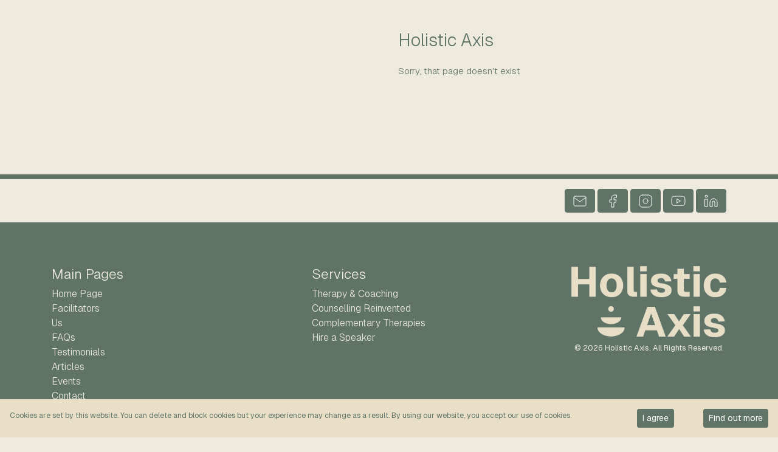

--- FILE ---
content_type: text/html; charset=UTF-8
request_url: https://www.holisticaxis.com/privacy-policy
body_size: 14732
content:
<!doctype html>
<html lang="en">
  <head>
    <meta charset="utf-8">
    <title>Holistic Axis - page not found</title>
    <meta name="description" content="Holistic Axis - page not found">
    <meta name="keywords" content="not found">
    <!-- change banner on og:image -->
<meta name="author" content="Sonia Axis">
<meta property="og:type" content="website">
<meta property="og:url" content="https://www.holisticaxis.com/404.php">
<meta property="og:title" content="Holistic Axis - page not found">
<meta property="og:description" content="not found">
<meta property="og:image" content="https://www.holisticaxis.com/assets/img/holisticaxislogo-5.jpg">
<meta name="viewport" content="width=device-width, initial-scale=1, shrink-to-fit=no">
<link rel="stylesheet" href="https://cdn.jsdelivr.net/npm/bootstrap@4.6.1/dist/css/bootstrap.min.css" integrity="sha384-zCbKRCUGaJDkqS1kPbPd7TveP5iyJE0EjAuZQTgFLD2ylzuqKfdKlfG/eSrtxUkn" crossorigin="anonymous">
<link rel="preconnect" href="https://fonts.googleapis.com">
<link rel="preconnect" href="https://fonts.gstatic.com" crossorigin>
<link href="https://fonts.googleapis.com/css2?family=Noto+Sans+Display:wght@300;700&family=Noto+Sans:wght@300&display=swap" rel="stylesheet">
<link href="/assets/css/style.css" rel="stylesheet">
<link rel="apple-touch-icon" sizes="180x180" href="/apple-touch-icon.png">
<link rel="icon" type="image/png" sizes="32x32" href="/favicon-32x32.png">
<link rel="icon" type="image/png" sizes="16x16" href="/favicon-16x16.png">
<link rel="manifest" href="/site.webmanifest">
<meta name="msapplication-TileColor" content="#f6eeeb">
<meta name="theme-color" content="#f6eeeb">
<script>
!function(document){"use strict";var webpImage,avifImage="[data-uri]",webpClass="webp",avifClass="avif";function alreadyTested(format){if(window.sessionStorage){var test=window.sessionStorage.getItem(format+"Support");if("false"===test||"true"===test)return"true"===test}return null}function testFormat(format,imageSrc,callback){var tested=alreadyTested(format);if(null===tested){var image=new Image;return image.onload=image.onerror=function(){callback(format,2===image.height)},void(image.src=imageSrc)}addClass(format,tested)}function addClass(format,support){if(support){var el=document.documentElement;el.classList?el.classList.add("webp"===format?"webp":"avif"):el.className+=" "+format=="webp"?"webp":"avif",window.sessionStorage.setItem(format+"Support",!0)}else window.sessionStorage.setItem(format+"Support",!1)}testFormat("webp","[data-uri]",addClass),testFormat("avif",avifImage,addClass)}(document);
</script>
<link rel="canonical" href="https://www.holisticaxis.com/privacy-policy">
<!-- Google tag (gtag.js) -->
<script async src="https://www.googletagmanager.com/gtag/js?id=G-TMXGW5J25V"></script>
<script>
  window.dataLayer = window.dataLayer || [];
  function gtag(){dataLayer.push(arguments);}
  gtag('js', new Date());

  gtag('config', 'G-TMXGW5J25V');
</script>
  </head>
  <body>
    <div id="fb-root"></div>
<script async defer crossorigin="anonymous" src="https://connect.facebook.net/en_GB/sdk.js#xfbml=1&version=v15.0" nonce="sfCdqQaE"></script>      <!-- change banner on og:image -->
<meta name="author" content="Sonia Axis">
<meta property="og:type" content="website">
<meta property="og:url" content="https://www.holisticaxis.com/404.php">
<meta property="og:title" content="Holistic Axis - page not found">
<meta property="og:description" content="not found">
<meta property="og:image" content="https://www.holisticaxis.com/assets/img/socmed.png">
<meta name="viewport" content="width=device-width, initial-scale=1, shrink-to-fit=no">
<link rel="stylesheet" href="https://cdn.jsdelivr.net/npm/bootstrap@4.6.1/dist/css/bootstrap.min.css" integrity="sha384-zCbKRCUGaJDkqS1kPbPd7TveP5iyJE0EjAuZQTgFLD2ylzuqKfdKlfG/eSrtxUkn" crossorigin="anonymous">
<link rel="preconnect" href="https://fonts.googleapis.com">
<link rel="preconnect" href="https://fonts.gstatic.com" crossorigin>
<link href="https://fonts.googleapis.com/css2?family=Geist:wght@100..900&display=swap" rel="stylesheet">
<link href="/assets/css/style25.css" rel="stylesheet">
<link rel="apple-touch-icon" sizes="180x180" href="/apple-touch-icon.png">
<link rel="icon" type="image/png" sizes="32x32" href="/favicon-32x32.png">
<link rel="icon" type="image/png" sizes="16x16" href="/favicon-16x16.png">
<link rel="manifest" href="/site.webmanifest">
<meta name="msapplication-TileColor" content="#f6eeeb">
<meta name="theme-color" content="#f6eeeb">
<script>
!function(document){"use strict";var webpImage,avifImage="[data-uri]",webpClass="webp",avifClass="avif";function alreadyTested(format){if(window.sessionStorage){var test=window.sessionStorage.getItem(format+"Support");if("false"===test||"true"===test)return"true"===test}return null}function testFormat(format,imageSrc,callback){var tested=alreadyTested(format);if(null===tested){var image=new Image;return image.onload=image.onerror=function(){callback(format,2===image.height)},void(image.src=imageSrc)}addClass(format,tested)}function addClass(format,support){if(support){var el=document.documentElement;el.classList?el.classList.add("webp"===format?"webp":"avif"):el.className+=" "+format=="webp"?"webp":"avif",window.sessionStorage.setItem(format+"Support",!0)}else window.sessionStorage.setItem(format+"Support",!1)}testFormat("webp","[data-uri]",addClass),testFormat("avif",avifImage,addClass)}(document);
</script>
<link rel="canonical" href="https://www.holisticaxis.com/privacy-policy">
<!-- Google tag (gtag.js) -->
<script async src="https://www.googletagmanager.com/gtag/js?id=G-TMXGW5J25V"></script>
<script>
  window.dataLayer = window.dataLayer || [];
  function gtag(){dataLayer.push(arguments);}
  gtag('js', new Date());

  gtag('config', 'G-TMXGW5J25V');
</script>
    <style>
      .pagebanner {
        background-image: url("/banner/3288a7c298924917.jpg");
        background-repeat: no-repeat;
        background-position: center top;
        background-size: cover;
        min-height:34vw;
      }
      .webp .pagebanner {
        background-image: url("/banner/3288a7c298924917.webp");
      }
    </style>
  <div class="container mt-5">
    <div class="row">
      <div class="col">
        <div class="stickydiv">
                  </div>
      </div>
      <div class="col">
        <h2 class="euphoria mb-4">Holistic Axis</h2><p>Sorry, that page doesn't exist</p><a href="/" class="btn btn-block btn-splum mt-5 pt-2"></a><div class="mt-5"></div>      </div>
    </div>
  </div>
      <div class="container-fluid bg-moss mt-5 p-1">

</div>
<div class="container-fluid bg-ppearl pt-3">
  <div class="container">
    <div class="row">
      <div class="col">
        <p class="text-white text-right">
                    <a class="btn btn-moss" href="mailto:contact@holisticaxis.com"><svg xmlns="http://www.w3.org/2000/svg" width="24" height="24" viewBox="0 0 24 24" fill="none" stroke="currentColor" stroke-width="1" stroke-linecap="round" stroke-linejoin="round" class="feather feather-mail"><path d="M4 4h16c1.1 0 2 .9 2 2v12c0 1.1-.9 2-2 2H4c-1.1 0-2-.9-2-2V6c0-1.1.9-2 2-2z"></path><polyline points="22,6 12,13 2,6"></polyline></svg><span class="sr-only">contact@holisticaxis.com</span></a>
                                        <a class="btn btn-moss sm" href="https://www.facebook.com/holisticaxishub/"><svg xmlns="http://www.w3.org/2000/svg" width="24" height="24" viewBox="0 0 24 24" fill="none" stroke="currentColor" stroke-width="1" stroke-linecap="round" stroke-linejoin="round" class="feather feather-facebook"><path d="M18 2h-3a5 5 0 0 0-5 5v3H7v4h3v8h4v-8h3l1-4h-4V7a1 1 0 0 1 1-1h3z"></path></svg><span class="sr-only">Facebook</span></a>
                              <a class="btn btn-moss sm" href="https://www.instagram.com/holisticaxis/"><svg xmlns="http://www.w3.org/2000/svg" width="24" height="24" viewBox="0 0 24 24" fill="none" stroke="currentColor" stroke-width="1" stroke-linecap="round" stroke-linejoin="round" class="feather feather-instagram"><rect x="2" y="2" width="20" height="20" rx="5" ry="5"></rect><path d="M16 11.37A4 4 0 1 1 12.63 8 4 4 0 0 1 16 11.37z"></path><line x1="17.5" y1="6.5" x2="17.5" y2="6.5"></line></svg><span class="sr-only">Instagram</span></a>
                              <a class="btn btn-moss sm" href="https://www.youtube.com/channel/UCjlevs4cZ4HklWWoIMaJgFQ/videos"><svg xmlns="http://www.w3.org/2000/svg" width="24" height="24" viewBox="0 0 24 24" fill="none" stroke="currentColor" stroke-width="1" stroke-linecap="round" stroke-linejoin="round" class="feather feather-youtube"><path d="M22.54 6.42a2.78 2.78 0 0 0-1.94-2C18.88 4 12 4 12 4s-6.88 0-8.6.46a2.78 2.78 0 0 0-1.94 2A29 29 0 0 0 1 11.75a29 29 0 0 0 .46 5.33A2.78 2.78 0 0 0 3.4 19c1.72.46 8.6.46 8.6.46s6.88 0 8.6-.46a2.78 2.78 0 0 0 1.94-2 29 29 0 0 0 .46-5.25 29 29 0 0 0-.46-5.33z"></path><polygon points="9.75 15.02 15.5 11.75 9.75 8.48 9.75 15.02"></polygon></svg><span class="sr-only">YouTube</span></a>
                              <a class="btn btn-moss sm" href="https://www.linkedin.com/in/sonia-axis-27a65220b/"><svg xmlns="http://www.w3.org/2000/svg" width="24" height="24" viewBox="0 0 24 24" fill="none" stroke="currentColor" stroke-width="1" stroke-linecap="round" stroke-linejoin="round" class="feather feather-linkedin"><path d="M16 8a6 6 0 0 1 6 6v7h-4v-7a2 2 0 0 0-2-2 2 2 0 0 0-2 2v7h-4v-7a6 6 0 0 1 6-6z"></path><rect x="2" y="9" width="4" height="12"></rect><circle cx="4" cy="4" r="2"></circle></svg><span class="sr-only">LinkedIn</span></a>
          
        </p>
      </div>
    </div>
  </div>
</div>
<div class="container-fluid pt-4 pb-2 bg-moss">
  <div class="container">
    <div class="row mt-5">
      <div class="col">
        <p class="h4 text-pearl euphoria">Main Pages</p>
        <ul class="list-unstyled">
          <li class="text-pearl"><a href="/">Home Page</a></li>
          <li class="text-pearl"><a href="/coaching-facilitators.php">Facilitators</a></li>
          <li class="text-pearl"><a href="/about-us.php">Us</a></li>
          <li class="text-pearl"><a href="/coaching-faqs.php">FAQs</a></li>
          <li class="text-pearl"><a href="/coaching-testimonials.php">Testimonials</a></li>
          <li class="text-pearl"><a href="/blog">Articles</a></li>
          <li class="text-pearl"><a href="/events.php">Events</a></li>
          <li class="text-pearl"><a href="/contact.php">Contact </a></li>
          <li class="text-pearl"><a href="/assets/pdfs/Holistic_Axis_Privacy_Policy_2026.pdf">Privacy (pdf)</a></li>
          <li class="text-pearl"><a href="/assets/pdfs/Holistic_Axis_Terms_and_Conditions_2026.pdf">Terms &amp; Conditions (pdf)</a></li>
          <li class="text-pearl"><a href="/assets/pdfs/Holistic_Axis_Terms_of_Use_2026.pdf">Web Policy (pdf)</a></li>
          <li class="text-pearl"><a href="/assets/pdfs/Holistic_Axis_Acceptable_Use_Policy_2026.pdf">Web Use (pdf)</a></li>
          <li class="text-pearl"><a href="/Low-Income-Support-Scheme.pdf">Low Income Support Scheme (pdf)</a></li>
        </ul>
        <a href="/coaching-newsletter.php" class="btn btn-moss mt-3 pt-2">Sign up to our Newsletter</a>
        
      </div>
      <div class="col">
        <p class="h4 text-pearl euphoria">Services</p>
        <ul class="list-unstyled">
        <li class="text-pearl"><a href="/coaching.php">Therapy &amp; Coaching</a></li>
        <li class="text-pearl"><a href="/counselling.php">Counselling Reinvented</a></li>
        <li class="text-pearl"><a href="/complementary-therapies.php">Complementary Therapies</a></li>
        <li class="text-pearl"><a href="/motivational-speaker.php">Hire a Speaker</a></li>
        </ul>
      </div>
      <div class="col-3">
        <picture>
          <source srcset="/assets/img/pearl.avif" class="img-fluid" type="image/avif">
          <source srcset="/assets/img/pearl.webp" class="img-fluid" type="image/webp">
          <img src="/assets/img/pearl.png" alt="Holistic Axis logo" width="480px" class="img-fluid">
        </picture>
        <p class="text-pearl small text-center mt-2">© 2026 Holistic Axis. All Rights Reserved.</p>      </div>

    </div>
  </div>
</div>    <script src="https://cdn.jsdelivr.net/npm/jquery@3.6.1/dist/jquery.min.js" integrity="sha256-o88AwQnZB+VDvE9tvIXrMQaPlFFSUTR+nldQm1LuPXQ=" crossorigin="anonymous"></script>
<script src="https://cdn.jsdelivr.net/npm/js-cookie@2/src/js.cookie.min.js"></script>
<script src="https://cdn.jsdelivr.net/npm/bootstrap@4.6.1/dist/js/bootstrap.bundle.min.js" integrity="sha384-fQybjgWLrvvRgtW6bFlB7jaZrFsaBXjsOMm/tB9LTS58ONXgqbR9W8oWht/amnpF" crossorigin="anonymous"></script>
<script>
$(document).ready(function(){

  $('a.sm').click(function(){
    window.open(this.href);
    return false;
  });

});
</script>
    <div class="fixed-bottom bg-pearl cookiereq" id="cookiediv">
  <div class="row pt-3 px-3">
    <div class="col-9">
      <p class="text-moss"><small>Cookies are set by this website. You can delete and block cookies but your experience may change as a result. By using our website, you accept our use of cookies. </small>
  </p>
    </div>
    <div class="col">
      <a href="/tandc.php" class="btn btn-sm btn-moss ml-5 mb-3 float-right">Find out more</a> <a href="#" class="btn btn-sm btn-moss float-right" id="cookie">I agree</a> 
    </div>
  </div>
</div>
<script>
  $("#cookie").on("click", function () {
    Cookies.set('is_cookie', '1', { expires: 1 })
    $("#cookiediv").fadeOut(500);
  });
  if (Cookies.get('is_cookie')) {
    $('#cookiediv').css("display", "none");
}
</script>  </body>
</html>

--- FILE ---
content_type: text/css
request_url: https://www.holisticaxis.com/assets/css/style.css
body_size: 6277
content:
body, html {
  font-family: 'Noto Sans', sans-serif;
  font-weight: 300;
  color:#65355d;
  background-color: #f6eeeb;
}

.euphoria {
  font-family: 'Noto Sans Display', sans-serif;
  font-weight: 300;
}

.manmid {
  font-weight: 300;
}
.manbold {
  font-weight: 700;
}
.xtraboost  {
  font-size:  120%;
}

.h4 {
  font-size: 1.4rem;
}

h1 {
  font-size: 1.6rem;
  line-height:2.0rem;
}
h2 {
  font-size: 1.5rem;
  line-height:1.9rem;
}
h4 a:link {color: #65355d; text-decoration: underline;}
h4 a:visited {color: #65355d; text-decoration: underline;}
h4 a:hover {color: #999;text-decoration: underline;}

p {
  font-size: 1.0rem;
	line-height:1.4rem;
}
p a:link {color: #9d6594; text-decoration: underline;}
p a:visited {color: #9d6594; text-decoration: underline;}
p a:hover {color: #65355d;text-decoration: underline;}

.text-white a:link {color: #fff; text-decoration: none;}
.text-white a:visited {color: #fff; text-decoration: none;}
.text-white a:hover {color: #ebc678;text-decoration: none;}

.text-cream {
  color: #f6eeeb; /* cream */
}
.text-cream a:link {color: #f6eeeb; text-decoration: none;}
.text-cream a:visited {color: #f6eeeb; text-decoration: none;}
.text-cream a:hover {color: #ebc678;text-decoration: none;}

.maintxt {
  font-size: 1.0rem;
  line-height:1.4rem;
}

.text-sadkplm {
  color: #65355d; /* dark plum */
}
.text-sadkplm a:link {color: #65355d; text-decoration: none;}
.text-sadkplm a:visited {color: #65355d; text-decoration: none;}
.text-sadkplm a:hover {color: #9d6594;text-decoration: none;}

.text-sagold {
  color: #ebc678; /* gold */
}
.text-sagold a:link {color: #ebc678; text-decoration: none;}
.text-sagold a:visited {color: #ebc678; text-decoration: none;}
.text-sagold a:hover {color: #f3ce8b;text-decoration: none;}

.nav-link {
  font-size: 1.2rem;
}

.sagrad {
  background-image: linear-gradient(to right, #65355d ,#65355d , #9d6594, #ebc678);
}
.sagrad2 {
  background-image: linear-gradient(to right, #f6eeeb ,#f6eeeb , #9d6594, #ebc678);
}
.goldgrad {
  background-image: linear-gradient(to right, #ebc678 ,#f9db93 , #f3ce8b, #e9d49a);
}

.goldgrad2 {
  background-image: linear-gradient(to bottom left, #ebc678, #f6eeeb);
}

.sanavbox {
  background-color: #fff;
  border-top: solid 1px #fff;
}

.mobline {
  height: 16px;
  background-image: linear-gradient(to right, #ebc678 ,#f9db93 , #f3ce8b, #e9d49a);
  border-top: solid 8px #9d6594;
}

.listcontent {
  font-size: 1.0rem;
  list-style: none;
}

.listcontent li {
  margin-bottom:6px;
  font-size:1.0rem;
  line-height:20px;
}

.listcontent li::before {
  font-size:1.0rem;
  content: "\2022"; 
  color: #fff;
  display: inline-block; width: 1em;
    margin-left: -1em;
    font-weight:bold;
}

.bg-sagold {
  background-color: #ebc678; /* gold */
}
.bg-sadkplm  {
  background-color: #65355d; /* dark plum */
}
.bg-samdplm  {
  background-color: #9d6594; /* med plum */
}
.bg-saltplm  {
  background-color: #e4c9fe; /* light plum */
}

.logoshad	{
	filter: drop-shadow(4px 4px 4px rgba(0,0,0,0.3));
}
.posrel {
  position: relative;
  overflow: hidden;
}
.bigbob1 {
  background-color: #ebc678;
  width: 60px;
  height: 60px;
  position: absolute;
  top: -15px;
  left: -15px;
}
.bigbob2 {
  background-color: #9d6594;
  width: 60px;
  height: 60px;
  position: absolute;
  bottom: -15px;
  right: -15px;
}
.bigbob3 {
  background-color: #e4c9fe;
  width: 60px;
  height: 60px;
  position: absolute;
  bottom: -15px;
  left: -15px;
}
.bigbob4 {
  background-color: #ebc678;
  width: 180px;
  height: 180px;
  position: absolute;
  bottom: -50px;
  right: -50px;
}
.bigbob5 {
  background-color: #9d6594;
  width: 60px;
  height: 60px;
  position: absolute;
  top: -15px;
  left: -15px;
}
.bigbob6 {
  background-color: #ebc678;
  width: 60px;
  height: 60px;
  position: absolute;
  bottom: -15px;
  left: -15px;
}

.bbplum {
  border-bottom: 16px solid #9d6594;
}

.stickydiv  {
  position: -webkit-sticky; 
  position: sticky;
  top: 0;
}

.btn-sgold { 
  color: #f6eeeb; 
  background-color: #EBC678; 
  border-color: #E9D49A; 
} 
 
.btn-sgold:hover, 
.btn-sgold:focus, 
.btn-sgold:active, 
.btn-sgold.active, 
.open .dropdown-toggle.btn-sgold { 
  color: #f6eeeb; 
  background-color: #f3ce8b; 
  border-color: #E9D49A; 
} 
 
.btn-sgold:active, 
.btn-sgold.active, 
.open .dropdown-toggle.btn-sgold { 
  background-image: none; 
} 
 
.btn-sgold.disabled, 
.btn-sgold[disabled], 
fieldset[disabled] .btn-sgold, 
.btn-sgold.disabled:hover, 
.btn-sgold[disabled]:hover, 
fieldset[disabled] .btn-sgold:hover, 
.btn-sgold.disabled:focus, 
.btn-sgold[disabled]:focus, 
fieldset[disabled] .btn-sgold:focus, 
.btn-sgold.disabled:active, 
.btn-sgold[disabled]:active, 
fieldset[disabled] .btn-sgold:active, 
.btn-sgold.disabled.active, 
.btn-sgold[disabled].active, 
fieldset[disabled] .btn-sgold.active { 
  background-color: #EBC678; 
  border-color: #E9D49A; 
} 
 
.btn-sgold .badge { 
  color: #EBC678; 
  background-color: #f6eeeb; 
}

.btn-splum { 
  color: #f6eeeb; 
  background-color: #65355D; 
  border-color: #65355D; 
} 
 
.btn-splum:hover, 
.btn-splum:focus, 
.btn-splum:active, 
.btn-splum.active, 
.open .dropdown-toggle.btn-splum { 
  color: #f6eeeb; 
  background-color: #9d6594; 
  border-color: #65355D; 
} 
 
.btn-splum:active, 
.btn-splum.active, 
.open .dropdown-toggle.btn-splum { 
  background-image: none; 
} 
 
.btn-splum.disabled, 
.btn-splum[disabled], 
fieldset[disabled] .btn-splum, 
.btn-splum.disabled:hover, 
.btn-splum[disabled]:hover, 
fieldset[disabled] .btn-splum:hover, 
.btn-splum.disabled:focus, 
.btn-splum[disabled]:focus, 
fieldset[disabled] .btn-splum:focus, 
.btn-splum.disabled:active, 
.btn-splum[disabled]:active, 
fieldset[disabled] .btn-splum:active, 
.btn-splum.disabled.active, 
.btn-splum[disabled].active, 
fieldset[disabled] .btn-splum.active { 
  background-color: #65355D; 
  border-color: #65355D; 
} 
 
.btn-splum .badge { 
  color: #65355D; 
  background-color: #f6eeeb; 
}

@media only screen and (min-width : 768px) {
  h1 {
    font-size: 2.4rem;
    line-height:3.0rem;
  }
  h2 {
    font-size: 1.8rem;
    line-height:2.2rem;
  }
  .h2 {
    font-size: 1.8rem;
    line-height:2.2rem;
  }
  .h4 {
    font-size: 1.4rem;
  }
  .mobline {
    height: 16px;
    background-image: linear-gradient(to right, #ebc678 ,#f9db93 , #f3ce8b, #e9d49a);
    border-top: solid 8px #9d6594;
  }
}
@media (min-width: 1200px) {
  
}

--- FILE ---
content_type: text/css
request_url: https://www.holisticaxis.com/assets/css/style25.css
body_size: 4397
content:
/* Theme colors
Moss Std: #5f7367 Light: #d7dcd9
Clay Std: #905d5d Light: #ccc0c0
Heather Std: #605562 Light: #d0cdd1
Pearl Std: #e8dfc6 Light: #eeeadd
*/

body, html {
    font-family: "Geist", sans-serif;
    font-optical-sizing: auto;
    font-weight: 300;
    font-style: normal;
    color:#5f7367;
    background-color: #eeeadd; /* light pearl */
}

.euphoria {
  font-family: "Geist", sans-serif;
  font-weight: 300;
}

.manmid {
  font-weight: 400;
}
.manbold {
  font-weight: 700;
}
.xtraboost  {
  font-size:  120%;
}

.h4 {
  font-size: 1.4rem;
}

h1 {
  font-size: 1.5rem;
  line-height:1.9rem;
  font-style: normal;
  font-weight: 400;
}
.h1 {
  font-size: 1.6rem;
  line-height:2.0rem;
  font-style: normal;
  font-weight: 400;
}
h2, .h2 {
  font-size: 1.5rem;
  line-height:1.9rem;
  font-style: normal;
  font-weight: 400;
}
h3 {
  font-size: 1.3rem;
  line-height:1.6rem;
  font-style: normal;
  font-weight: 400;
}
h4 a:link {color: #605562; text-decoration: underline;}
h4 a:visited {color: #605562; text-decoration: underline;}
h4 a:hover {color: #999;text-decoration: underline;}

h5 {
  font-size: 1.2rem;
  line-height:1.4rem;
  font-weight: 400;
}

p {
  font-size: 0.95rem;
	line-height:1.25rem;
}
p a:link {color: #9d6594; text-decoration: underline;}
p a:visited {color: #9d6594; text-decoration: underline;}
p a:hover {color: #605562;text-decoration: underline;}

.text-white a:link {color: #fff; text-decoration: none;}
.text-white a:visited {color: #fff; text-decoration: none;}
.text-white a:hover {color: #e8dfc6;text-decoration: none;}

.text-pearl {
  color: #eeeadd; /* cream */
}
.text-pearl a:link {color: #eeeadd; text-decoration: none;}
.text-pearl a:visited {color: #eeeadd; text-decoration: none;}
.text-pearl a:hover {color: #ebc678;text-decoration: none;}

.text-moss {
  color: #5f7367; /* cream */
}
.text-moss a:link {color: #5f7367; text-decoration: none;}
.text-moss a:visited {color: #5f7367; text-decoration: none;}
.text-moss a:hover {color: #905d5d;text-decoration: none;}

.maintxt {
  font-size: 1.0rem;
  line-height:1.4rem;
}
.nav-link {
  font-size: 1.1rem;
}

.mobline {
  height: 8px;
  background-color: #afb9b3;
  border-top: solid 8px #5f7367;
}

.listcontent {
  font-size: 1.0rem;
  list-style: none;
}

.listcontent li {
  margin-bottom:6px;
  font-size:1.0rem;
  line-height:20px;
}

.listcontent li::before {
  font-size:1.0rem;
  content: "\2022"; 
  color: #fff;
  display: inline-block; width: 1em;
    margin-left: -1em;
    font-weight:bold;
}

.bg-moss {
    background-color: #5f7367; /* dark moss */
}
.bg-mossmd {
  background-color: #afb9b3; /* light moss */
}
.bg-mosslt {
  background-color: #d7dcd9; /* light moss */
}
.bg-heather  {
  background-color: #605562; /* dark heather */
}
.bg-clay  {
  background-color: #905d5d; /* med clay */
}
.bg-pearl  {
  background-color: #e8dfc6; /* dark pearl */
}
.bg-ppearl  {
  background-color: #eeeadd; /* light pearl */
}

.logoshad	{
	filter: drop-shadow(4px 4px 4px rgba(0,0,0,0.3));
}
.posrel {
  position: relative;
  overflow: hidden;
}

.stickydiv  {
  position: -webkit-sticky; 
  position: sticky;
  top: 0;
}

.btn-moss { 
  color: #ffffff; 
  background-color: #5F7367; 
  border-color: #5F7367; 
} 
 
.btn-moss:hover, 
.btn-moss:focus, 
.btn-moss:active, 
.btn-moss.active, 
.open .dropdown-toggle.btn-moss { 
  color: #ffffff; 
  background-color: #d7dcd9; 
  border-color: #5F7367; 
} 
 
.btn-moss:active, 
.btn-moss.active, 
.open .dropdown-toggle.btn-moss { 
  background-image: none; 
} 
 
.btn-moss.disabled, 
.btn-moss[disabled], 
fieldset[disabled] .btn-moss, 
.btn-moss.disabled:hover, 
.btn-moss[disabled]:hover, 
fieldset[disabled] .btn-moss:hover, 
.btn-moss.disabled:focus, 
.btn-moss[disabled]:focus, 
fieldset[disabled] .btn-moss:focus, 
.btn-moss.disabled:active, 
.btn-moss[disabled]:active, 
fieldset[disabled] .btn-moss:active, 
.btn-moss.disabled.active, 
.btn-moss[disabled].active, 
fieldset[disabled] .btn-moss.active { 
  background-color: #5F7367; 
  border-color: #5F7367; 
} 
 
.btn-moss .badge { 
  color: #5F7367; 
  background-color: #ffffff; 
}

@media only screen and (min-width : 768px) {
  h1 {
    font-size: 1.8rem;
    line-height:2.2rem;
  }
  .h1 {
    font-size: 2.4rem;
    line-height:3.0rem;
  }
  h2, .h2 {
    font-size: 1.8rem;
    line-height:2.2rem;
  }
  .h4 {
    font-size: 1.4rem;
  }
  .mobline {
    height: 8px;
    background-color: #905d5d;
    border-top: solid 8px #5f7367;
  }
}
@media (min-width: 1200px) {
  
}